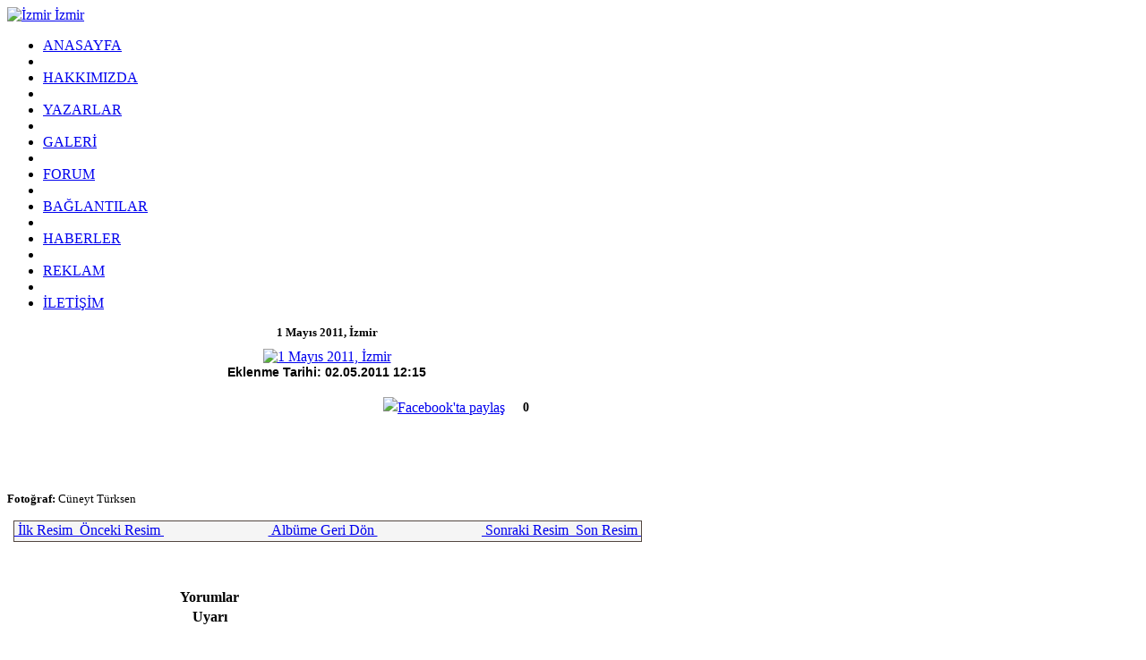

--- FILE ---
content_type: text/html
request_url: https://www.izmirizmir.net/bilesenler/galeri/resim.php?resim_no=3835
body_size: 5779
content:
<!DOCTYPE html PUBLIC "-//W3C//DTD XHTML 1.0 Transitional//EN" "http://www.w3.org/TR/xhtml1/DTD/xhtml1-transitional.dtd">
<html xmlns="http://www.w3.org/1999/xhtml" xml:lang="en"  xmlns:fb="https://www.facebook.com/2008/fbml">
	<head>
		<title>izmirizmir.net : Galeri - 1 Mayıs 2011, İzmir - 1 Mayıs 2011, İzmir !</title>
		<meta http-equiv="content-type" content="text/html; charset=ISO-8859-9" />
		<meta http-equiv="content-language" content="tr" />		
						<meta http-equiv="X-UA-Compatible" content="IE=7" />
		<meta name="rating" content="general" />
		<meta name="author" content="" />
		<meta name="copyright" content="Copyright &copy; 2008" />
		<meta http-equiv="CACHE-CONTROL" content="PRIVATE" />
		
		<meta property="fb:app_id" content="295551983876883" />
		
		<meta property="og:locale" content="tr_TR" />
		
				
		<meta property="og:image" content="https://www.izmirizmir.net/yuklemeler/thumb.130432774948.jpg" />		
				
				
		<meta property="og:url" content="https://www.izmirizmir.net:443/bilesenler/galeri/resim.php?resim_no=3835" />		
		<link rel="stylesheet" type="text/css" href="https://www.izmirizmir.net/temalar/izmir/css/style.css" media="screen" />
		<link rel="shortcut icon" href="https://www.izmirizmir.net/temalar/izmir/media/favicon.ico" type="image/x-icon" />
		<script type="text/javascript" src="//ajax.googleapis.com/ajax/libs/jquery/1.2/jquery.min.js"></script>
		<script type="text/javascript" src="https://www.izmirizmir.net/kodlar/fckeditor/fckeditor.js"></script>
		<script type="text/javascript" src="https://www.izmirizmir.net/js/ui.datepicker.js"></script>
		<script type="text/javascript" src="https://www.izmirizmir.net/js/ui.datepicker-tr.js"></script>
		<script type="text/javascript" src="https://www.izmirizmir.net/js/dimmer.js"></script>
		<script type="text/javascript" src="https://www.izmirizmir.net/js/jquery.lightbox-0.5.js"></script>		<script type="text/javascript" src="https://www.izmirizmir.net/js/akModal.js"></script>		
		<script type="text/javascript" src="https://www.izmirizmir.net/js/jquery.cross-slide.js"></script>
		<script type="text/javascript" src="https://www.izmirizmir.net/kodlar/ckeditor/ckeditor.js"></script>
		<script type="text/javascript" src="https://platform-api.sharethis.com/js/sharethis.js#property=65d87aeec0be3b0019eaef47&product=inline-share-buttons&source=platform" async="async"></script>
		<meta name="verify-v1" content="ScV7W9s8DUM4cRggcJg/TflrC2Yf9ewiuhxAxc5NeGg=" />
	
	<script type="text/javascript">
	function anketsonuc(soru,anket) {
	    yenipencere = window.open("//www.izmirizmir.net/bilesenler/anketler/sonuc.php?soru_no="+soru, anket, "location=1,status=1,scrollbars=1, width=500,height=500");
	    yenipencere.moveTo(300, 200);
	}
	
  function openwin(urll, winname,winproperties){
    window.open(urll, winname, winproperties);
  }

	</script>
	
	<script type="text/javascript">
		function pencere(link,baslik,genislik,yukseklik) {
			if(genislik == null) {
				genislik = 500;
			}
			if(yukseklik == null) {
				yukseklik = 500;
			}
			$.showAkModal(link,baslik,genislik,yukseklik);
			return false;
		}
		function geriyenile() {
			parent.$.akModalBackRefresh();
		}
		
		</script>
	
	</head>
	<body>
	<div id="endis">
		<div id="container">
			<div id="top">
				<a href="https://www.izmirizmir.net" id="hdr">
					<img src="https://www.izmirizmir.net/temalar/izmir/media/header.jpg" alt="İzmir İzmir" />
				</a>
			</div>
			<div id="header">
				<div class="navigation">
					<ul>
						<li><a href="https://www.izmirizmir.net">ANASAYFA</a></li>
						<li>&nbsp;</li>
						<li><a href="https://www.izmirizmir.net/sayfa-hakkimizda.html">HAKKIMIZDA</a></li>
						<li>&nbsp;</li>
						<li><a href="https://www.izmirizmir.net/kose-yazilari.html">YAZARLAR</a></li>
						<li>&nbsp;</li>
						<li><a href="https://www.izmirizmir.net/galeri.html">GALERİ</a></li>
						<li>&nbsp;</li>
						<li><a href="https://www.izmirizmir.net/forum.html">FORUM</a></li>
						<li>&nbsp;</li>
						<li><a href="https://www.izmirizmir.net/baglantilar.html">BAĞLANTILAR</a></li>
						<li>&nbsp;</li>
						<li><a href="https://www.izmirizmir.net/haberler.html">HABERLER</a></li>
						<li>&nbsp;</li>
						<li><a href="https://www.izmirizmir.net/sayfa-reklam.html">REKLAM</a></li>
						<li>&nbsp;</li>
						<li><a href="https://www.izmirizmir.net/iletisim.html">İLETİŞİM</a></li>
					</ul>
				</div>
				<div class="datetime" id="datetime">
				</div>
				<script type="text/javascript" src="https://www.izmirizmir.net/temalar/izmir/js/saattarih.js"></script>
				<div class="wrapper"></div>
			</div>
			<div id="page"><div id="content">
		<div class="wrapper"></div>
	<div style="float: left;">
		</div>
	<div style="float: right;">
		</div>
	<div class="wrapper"></div>
	<div class="maincontent">
<script type="text/javascript">
	$(function() {
		$('#jlightbox').lightBox();
	});
</script>

<div style="width: 714px; text-align: center; font-weight: bold; font-size: 13px;">
	1 Mayıs 2011, İzmir
</div>
<div style="width: 714px; height: 10px;">
	<img src="https://www.izmirizmir.net/temalar/izmir/media/mdimagebgtop.png" alt="" />
</div>
<div style="width: 714px; text-align: center; background-image: url(https://www.izmirizmir.net/temalar/izmir/media/mdimagebg.png); background-position: 0px 0px; background-repeat: repeat-y;">
		<a href="https://www.izmirizmir.net/yuklemeler/130432774948.jpg" id="jlightbox"><img src="https://www.izmirizmir.net/yuklemeler/md.130432774948.jpg" alt="1 Mayıs 2011, İzmir" /></a>
		<div style="clear:both;text-align:center;font:bold 14px Arial,Tahoma;">Eklenme Tarihi: 02.05.2011 12:15</div>
	<div style="clear:both;line-height: 26px;padding:20px; padding-bottom:30px;">
		<div style="text-align:left;width:400px;float:left; height:20px;"><iframe src="//www.facebook.com/plugins/like.php?href=https://www.izmirizmir.net:443/bilesenler/galeri/resim.php?resim_no=3835&amp;layout=standard&amp;show_faces=false&amp;width=400&amp;action=like&amp;font=arial&amp;colorscheme=light&amp;height=35" scrolling="no" frameborder="0" style="border:none; overflow:hidden; width:400px; height:35px; float:left; margin-left:10px;" allowTransparency="true"></iframe></div>
		<div style="float: left; line-height: 24px;">
			<a title="Facebook'ta paylaş" href="http://facebook.com/sharer.php?s=100&amp;p[url]=https%3A%2F%2Fwww.izmirizmir.net%3A443%2Fbilesenler%2Fgaleri%2Fresim.php%3Fresim_no%3D3835&amp;p[title]=1 MayÄ±s 2011, Ä°zmir - 1 MayÄ±s 2011, Ä°zmir&amp;p[summary]=1 MayÄ±s 2011, Ä°zmir - 1 MayÄ±s 2011, Ä°zmir&amp;p[images][0]=https%3A%2F%2Fwww.izmirizmir.net%2Fyuklemeler%2Fthumb.130432774948.jpg" target="_blank"><img src="/images/facepay.gif" border="0" title="Facebook'ta paylaş" alt="Facebook'ta paylaş" /></a>
		</div>
		<div style="padding-top:4px;text-align:center;vertical-align:middle;width:46px;height:21px;background:url(/images/fbcount.gif) top left no-repeat;float: left; line-height: 25px;font:bold 14px Tahoma;">
		0
		</div>
	</div>
</div>
	<div style="position:relative;width: 714px; clear:both;line-height: 26px;padding:20px; padding-bottom:30px;">
<div class="sharethis-inline-share-buttons"></div>
	</div>
<div style="width: 714px; height: 10px;">
	<img src="https://www.izmirizmir.net/temalar/izmir/media/mdimagebgbottom.png" alt="" />
</div>
<p style="margin-left: 7px; margin-right: 7px;"><p><font size="2"><strong>Fotoğraf:</strong> Cüneyt Türksen</font></p></p>
<div style="width: 700px; margin-left: 7px; background-color: #f5f5f5; border: 1px solid #534741; height: 20px; padding-top: 2px; line-height: 16px; text-align: center;">
		<a href="https://www.izmirizmir.net/bilesenler/galeri/resim.php?resim_no=3766" style="float: right;" title="1 Mayıs 2011 İzmir Gündoğdu Meydanı">
		<img src="https://www.izmirizmir.net/simgeler/icon_272.gif" alt="" style="float: left;" />&nbsp;Son Resim&nbsp;
	</a>
			<a href="https://www.izmirizmir.net/bilesenler/galeri/resim.php?resim_no=3836" style="float: right;" title="1 Mayıs 2011, İzmir">
		<img src="https://www.izmirizmir.net/simgeler/icon_276.gif" alt="" style="float: left;" />&nbsp;Sonraki Resim&nbsp;
	</a>
			<a href="https://www.izmirizmir.net/bilesenler/galeri/resim.php?resim_no=3841" style="float: left;" title="1 Mayıs 2011, İzmir">
		<img src="https://www.izmirizmir.net/simgeler/icon_286.gif" alt="" style="float: left;" />&nbsp;İlk Resim&nbsp;
	</a>
			<a href="https://www.izmirizmir.net/bilesenler/galeri/resim.php?resim_no=3766" style="float: left;" title="1 Mayıs 2011 İzmir Gündoğdu Meydanı">
		<img src="https://www.izmirizmir.net/simgeler/icon_284.gif" alt="" style="float: left;" />&nbsp;Önceki Resim&nbsp;
	</a>
		<a href="https://www.izmirizmir.net/bilesenler/galeri/album.php?album_no=96">
		<img src="https://www.izmirizmir.net/simgeler/icon_270.gif" alt="" />&nbsp;Albüme Geri Dön&nbsp;
	</a>
</div>
<p>&nbsp;</p>
<form action="https://www.izmirizmir.net/bilesenler/galeri/yeniyorum.php?resim_no=3835" method="post">
<table class="outer">
	<tr>
		<th colspan="2">
			Yorumlar
		</th>
	</tr>
			<tr>
		<th colspan="2">
			Uyarı
		</th>
	</tr>
	<tr>
		<td class="odd" colspan="2" style="text-align: center;">
			<p>Yorum yazabilmek için üye olmalı ve oturum açmalısınız.</p>
			<p>Eğer sitemize üye değilseniz <a href="https://www.izmirizmir.net/bilesenler/uyeler/kayit.php">buraya tıklayarak</a> hemen üye olabilirsiniz.</p>
			<p>Eğer üye iseniz oturum açmak için <a href="https://www.izmirizmir.net/bilesenler/uyeler/index.php">buraya tıklayın.</a></p>
		</td>
	</tr>
	</table>
</form>

	</div>
	<div class="wrapper"></div>
	<div style="float: left;">
		</div>
	<div style="float: right;">
		</div>
	<div class="wrapper"></div>
		<div class="wrapper"></div>
</div><div id="blocks">
		<div class="block">		
					<div class="title">
	Pervane
</div>
<div class="content">
	<p style="margin-bottom: 3px; font-size: 13px; width: 100%; text-align: center;"><a style="color: #b20000;" href="https://www.izmirizmir.net/pervin-misirlioglu-e-yz7.html">EDİTÖR</a></p>
	<p style="margin-bottom: 3px; width: 100%; text-align: center;"><a href="https://www.izmirizmir.net/pervin-misirlioglu-e-yz7.html"><img src="https://www.izmirizmir.net/yuklemeler/thumb.123116226254.jpg" alt="Pervane" style="border: 1px solid #cccccc;" /></a></p>
	<p style="margin-bottom: 3px; font-size: 13px; width: 100%; text-align: center;"><a href="https://www.izmirizmir.net/pervin-misirlioglu-e-yz7.html">Pervin MISIRLIOĞLU E.</a></p>
</div>			</div>
		<div class="block">		
					<div class="title">
	Son Fotoğraf
</div>
<table width="192" style="margin-left: 7px;" cellpadding="0" cellspacing="0">
	<tr>
		<td>
			<a href="https://www.izmirizmir.net/bilesenler/galeri/resim.php?resim_no=7514"><img style="width: 192px;" src="https://www.izmirizmir.net/yuklemeler/sm.176721233892.jpg" alt="" /></a>
		</td>
	</tr>
	<tr>
		<td>
			<img src="https://www.izmirizmir.net/temalar/izmir/media/galeriblokust.png" alt="" />
		</td>
	</tr>
	<tr>
		<td style="background-color: #262626;">
			<marquee onmouseover="this.stop();" onmouseout="this.start();" style="vertical-align: top;" width="192" direction="left" behavior="alternate" scrolldelay="50" scrollamount="1">
								<a href="https://www.izmirizmir.net/bilesenler/galeri/resim.php?resim_no=4644"><img style="height: 70px; margin-right: 2px; border: 1px solid #666666;" src="https://www.izmirizmir.net/yuklemeler/thumb.132809534285.jpg" alt="İkMM'nin 3 Şubat 2012 toplantısına çağrı..." /></a>
								<a href="https://www.izmirizmir.net/bilesenler/galeri/resim.php?resim_no=5249"><img style="height: 70px; margin-right: 2px; border: 1px solid #666666;" src="https://www.izmirizmir.net/yuklemeler/thumb.134904276357.JPG" alt="'5199 sayılı yasaya hayır!..' - İzmir " /></a>
								<a href="https://www.izmirizmir.net/bilesenler/galeri/resim.php?resim_no=6683"><img style="height: 70px; margin-right: 2px; border: 1px solid #666666;" src="https://www.izmirizmir.net/yuklemeler/thumb.152060074268.jpg" alt="11. yılımızda Köstem Zeytinyağı Müzesi'nde buluşma" /></a>
								<a href="https://www.izmirizmir.net/bilesenler/galeri/resim.php?resim_no=7157"><img style="height: 70px; margin-right: 2px; border: 1px solid #666666;" src="https://www.izmirizmir.net/yuklemeler/thumb.160641249288.jpg" alt="TÜRKİYE GÜNLÜK KORONAVİRÜS TABLOSU" /></a>
								<a href="https://www.izmirizmir.net/bilesenler/galeri/resim.php?resim_no=1076"><img style="height: 70px; margin-right: 2px; border: 1px solid #666666;" src="https://www.izmirizmir.net/yuklemeler/thumb.123779432441.jpg" alt="" /></a>
								<a href="https://www.izmirizmir.net/bilesenler/galeri/resim.php?resim_no=2440"><img style="height: 70px; margin-right: 2px; border: 1px solid #666666;" src="https://www.izmirizmir.net/yuklemeler/thumb.127080636340.jpg" alt="" /></a>
								<a href="https://www.izmirizmir.net/bilesenler/galeri/resim.php?resim_no=1591"><img style="height: 70px; margin-right: 2px; border: 1px solid #666666;" src="https://www.izmirizmir.net/yuklemeler/thumb.125197057246.JPG" alt="Krakow 2009 - Pervin Mısırlıoğlu E." /></a>
								<a href="https://www.izmirizmir.net/bilesenler/galeri/resim.php?resim_no=4525"><img style="height: 70px; margin-right: 2px; border: 1px solid #666666;" src="https://www.izmirizmir.net/yuklemeler/thumb.132568210862.JPG" alt="İkMM - 2 Aralık 2011" /></a>
								<a href="https://www.izmirizmir.net/bilesenler/galeri/resim.php?resim_no=4529"><img style="height: 70px; margin-right: 2px; border: 1px solid #666666;" src="https://www.izmirizmir.net/yuklemeler/thumb.132568230246.JPG" alt="İkMM - 2 Aralık 2011" /></a>
								<a href="https://www.izmirizmir.net/bilesenler/galeri/resim.php?resim_no=89"><img style="height: 70px; margin-right: 2px; border: 1px solid #666666;" src="https://www.izmirizmir.net/yuklemeler/thumb.122996007217.jpg" alt="İzmir Fotoğrafları 48" /></a>
								<a href="https://www.izmirizmir.net/bilesenler/galeri/resim.php?resim_no=7514"><img style="height: 70px; margin-right: 2px; border: 1px solid #666666;" src="https://www.izmirizmir.net/yuklemeler/thumb.176721233892.jpg" alt="Nice güzel yıllarınız olsun! " /></a>
							</marquee>
		</td>
	</tr>
	<tr>
		<td>
			<img src="https://www.izmirizmir.net/temalar/izmir/media/galeriblokalt.png" alt="" />
		</td>
	</tr>
</table>			</div>
		<div class="block">		
					<div class="title">
	Üye Girişi
</div>
<div class="content">
	<form action="https://www.izmirizmir.net/bilesenler/uyeler/index.php" method="post">
	<table class="uyegirisi">
		<tr>
			<td>
				<b>Kullanıcı Adı:</b>
			</td>
		</tr>
		<tr>
			<td>
				<input type="text" name="kullanici_adi" />
			</td>
		</tr>
		<tr>
			<td>
				<b>Şifre:</b>
			</td>
		</tr>
		<tr>
			<td>
				<input type="password" name="sifre" />
			</td>
		</tr>
		<tr>
			<td>
				<input type="submit" value="Giriş" />
			</td>
		</tr>
		<tr>
			<td>
				<a href="https://www.izmirizmir.net/bilesenler/uyeler/kayit.php">Üye Ol</a> / <a href="https://www.izmirizmir.net/bilesenler/uyeler/sifre.php">Şifremi Unuttum</a>
			</td>
		</tr>
	</table>
	</form>
</div>
			</div>
		<div class="block">		
					<div class="title">
	Üye İstatistikleri
</div>
<div class="content">
	<table width="100%">
				<tr>
			<td style="width: 16px;">
				<img src="https://www.izmirizmir.net/simgeler/icon_962.gif" alt="" />
			</td>
			<td>
				<b>Son Üye</b>
			</td>
			<td style="text-align: right;">
				Bedri Demirel			</td>
		</tr>
				<tr>
			<td>
				<img src="https://www.izmirizmir.net/simgeler/icon_955.gif" alt="" />
			</td>
			<td>
				<b>Toplam</b>
			</td>
			<td style="text-align: right;">
				2522 Üye
			</td>
		</tr>
			</table>
</div>			</div>
		<div class="block">		
					<div class="title">
	Son Yazılar
</div>
<div class="content">
	<table width="100%">
				<tr>
			<td rowspan="2" style="width: 55px; vertical-align: top;">
				<img style="width: 50px; border: 1px solid #cccccc;" src="https://www.izmirizmir.net/yuklemeler/thumb.175483844563.jpeg" alt="Zehra Ersaçan" />
			</td>
			<td style="vertical-align: top;">
				<a style="color: #b20000;" href="https://www.izmirizmir.net/zehra-ersacan-babamin-silahi-y7025.html">Zehra Ersaçan</a>
			</td>
		</tr>
		<tr>
			<td style="vertical-align: top;">
				<a style="font-weight: normal;" href="https://www.izmirizmir.net/zehra-ersacan-babamin-silahi-y7025.html">BABAMIN SİLAHI</a>
			</td>
		</tr>
				<tr>
			<td rowspan="2" style="width: 55px; vertical-align: top;">
				<img style="width: 50px; border: 1px solid #cccccc;" src="https://www.izmirizmir.net/yuklemeler/thumb.158564914196.jpeg" alt="Mehmet Tanju AKAD" />
			</td>
			<td style="vertical-align: top;">
				<a style="color: #b20000;" href="https://www.izmirizmir.net/mehmet-tanju-akad-yoksa-siz-hala-suriyede-ne-isimiz-var-diyenlerden-misiniz-y7024.html">Mehmet Tanju AKAD</a>
			</td>
		</tr>
		<tr>
			<td style="vertical-align: top;">
				<a style="font-weight: normal;" href="https://www.izmirizmir.net/mehmet-tanju-akad-yoksa-siz-hala-suriyede-ne-isimiz-var-diyenlerden-misiniz-y7024.html">YOKSA SİZ HALA “SURİYE'DE NE İŞİMİZ VAR?” DİYENLERDEN MİSİNİZ?</a>
			</td>
		</tr>
				<tr>
			<td rowspan="2" style="width: 55px; vertical-align: top;">
				<img style="width: 50px; border: 1px solid #cccccc;" src="https://www.izmirizmir.net/yuklemeler/thumb.164716664310.jpeg" alt="Mehmet KOÇ" />
			</td>
			<td style="vertical-align: top;">
				<a style="color: #b20000;" href="https://www.izmirizmir.net/mehmet-koc-hedef-dogru-yaklasim-yeterli-degil-y7023.html">Mehmet KOÇ</a>
			</td>
		</tr>
		<tr>
			<td style="vertical-align: top;">
				<a style="font-weight: normal;" href="https://www.izmirizmir.net/mehmet-koc-hedef-dogru-yaklasim-yeterli-degil-y7023.html">Hedef DOĞRU, yaklaşım YETERLİ değil!</a>
			</td>
		</tr>
				<tr>
			<td rowspan="2" style="width: 55px; vertical-align: top;">
				<img style="width: 50px; border: 1px solid #cccccc;" src="https://www.izmirizmir.net/yuklemeler/thumb.159544606992.jpeg" alt="Firuz TÜRKER" />
			</td>
			<td style="vertical-align: top;">
				<a style="color: #b20000;" href="https://www.izmirizmir.net/firuz-turker-amerikan-devrimleri-cagi-y7022.html">Firuz TÜRKER</a>
			</td>
		</tr>
		<tr>
			<td style="vertical-align: top;">
				<a style="font-weight: normal;" href="https://www.izmirizmir.net/firuz-turker-amerikan-devrimleri-cagi-y7022.html">AMERİKAN DEVRİMLERİ ÇAĞI</a>
			</td>
		</tr>
				<tr>
			<td rowspan="2" style="width: 55px; vertical-align: top;">
				<img style="width: 50px; border: 1px solid #cccccc;" src="https://www.izmirizmir.net/yuklemeler/thumb.173452972677.jpeg" alt="İlhami MISIRLIOĞLU" />
			</td>
			<td style="vertical-align: top;">
				<a style="color: #b20000;" href="https://www.izmirizmir.net/ilhami-misirlioglu-ilerici-gencler-derneginin-igd-50-yili-toplantisindan-notlar-y7020.html">İlhami MISIRLIOĞLU</a>
			</td>
		</tr>
		<tr>
			<td style="vertical-align: top;">
				<a style="font-weight: normal;" href="https://www.izmirizmir.net/ilhami-misirlioglu-ilerici-gencler-derneginin-igd-50-yili-toplantisindan-notlar-y7020.html">İLERİCİ GENÇLER DERNEĞİ'NİN (İGD) 50 YILI TOPLANTISINDAN NOTLAR</a>
			</td>
		</tr>
				<tr>
			<td rowspan="2" style="width: 55px; vertical-align: top;">
				<img style="width: 50px; border: 1px solid #cccccc;" src="https://www.izmirizmir.net/yuklemeler/thumb.160581995255.jpeg" alt="Necmi DEMİRCİ" />
			</td>
			<td style="vertical-align: top;">
				<a style="color: #b20000;" href="https://www.izmirizmir.net/necmi-demirci-emperyalizm-igd-maduro-y7021.html">Necmi DEMİRCİ</a>
			</td>
		</tr>
		<tr>
			<td style="vertical-align: top;">
				<a style="font-weight: normal;" href="https://www.izmirizmir.net/necmi-demirci-emperyalizm-igd-maduro-y7021.html">EMPERYALİZM, İGD, MADURO</a>
			</td>
		</tr>
				<tr>
			<td rowspan="2" style="width: 55px; vertical-align: top;">
				<img style="width: 50px; border: 1px solid #cccccc;" src="https://www.izmirizmir.net/yuklemeler/thumb.127151407674.gif" alt="nuhungemisi" />
			</td>
			<td style="vertical-align: top;">
				<a style="color: #b20000;" href="https://www.izmirizmir.net/nuhungemisi-ilerici-gencler-dernegi-igd-y5335.html">nuhungemisi</a>
			</td>
		</tr>
		<tr>
			<td style="vertical-align: top;">
				<a style="font-weight: normal;" href="https://www.izmirizmir.net/nuhungemisi-ilerici-gencler-dernegi-igd-y5335.html">İLERİCİ GENÇLER DERNEĞİ (İGD)</a>
			</td>
		</tr>
				<tr>
			<td rowspan="2" style="width: 55px; vertical-align: top;">
				<img style="width: 50px; border: 1px solid #cccccc;" src="https://www.izmirizmir.net/yuklemeler/thumb.123013972652.gif" alt="Konuk Yazar" />
			</td>
			<td style="vertical-align: top;">
				<a style="color: #b20000;" href="https://www.izmirizmir.net/konuk-yazar-mehmet-ucum-nasil-bir-sol-sorusuna-yanit-aramis-y7019.html">Konuk Yazar</a>
			</td>
		</tr>
		<tr>
			<td style="vertical-align: top;">
				<a style="font-weight: normal;" href="https://www.izmirizmir.net/konuk-yazar-mehmet-ucum-nasil-bir-sol-sorusuna-yanit-aramis-y7019.html">MEHMET UÇUM, “NASIL BİR SOL?” SORUSUNA YANIT ARAMIŞ</a>
			</td>
		</tr>
				<tr>
			<td rowspan="2" style="width: 55px; vertical-align: top;">
				<img style="width: 50px; border: 1px solid #cccccc;" src="https://www.izmirizmir.net/yuklemeler/thumb.175483844563.jpeg" alt="Zehra Ersaçan" />
			</td>
			<td style="vertical-align: top;">
				<a style="color: #b20000;" href="https://www.izmirizmir.net/zehra-ersacan-ogrenmek-degismek-ve-yasamaktan-vazgecmeyenlere-y7018.html">Zehra Ersaçan</a>
			</td>
		</tr>
		<tr>
			<td style="vertical-align: top;">
				<a style="font-weight: normal;" href="https://www.izmirizmir.net/zehra-ersacan-ogrenmek-degismek-ve-yasamaktan-vazgecmeyenlere-y7018.html">ÖĞRENMEK, DEĞİŞMEK VE YAŞAMAKTAN VAZGEÇMEYENLERE</a>
			</td>
		</tr>
				<tr>
			<td rowspan="2" style="width: 55px; vertical-align: top;">
				<img style="width: 50px; border: 1px solid #cccccc;" src="https://www.izmirizmir.net/yuklemeler/thumb.168571863089.jpeg" alt="Dr. Tunç TAŞBAŞ" />
			</td>
			<td style="vertical-align: top;">
				<a style="color: #b20000;" href="https://www.izmirizmir.net/dr-tunc-tasbas-iki-dost-y7017.html">Dr. Tunç TAŞBAŞ</a>
			</td>
		</tr>
		<tr>
			<td style="vertical-align: top;">
				<a style="font-weight: normal;" href="https://www.izmirizmir.net/dr-tunc-tasbas-iki-dost-y7017.html">İKİ DOST</a>
			</td>
		</tr>
				<tr>
			<td rowspan="2" style="width: 55px; vertical-align: top;">
				<img style="width: 50px; border: 1px solid #cccccc;" src="https://www.izmirizmir.net/yuklemeler/thumb.159544606992.jpeg" alt="Firuz TÜRKER" />
			</td>
			<td style="vertical-align: top;">
				<a style="color: #b20000;" href="https://www.izmirizmir.net/firuz-turker-suriye-devriminin-1-yildonumu-y7016.html">Firuz TÜRKER</a>
			</td>
		</tr>
		<tr>
			<td style="vertical-align: top;">
				<a style="font-weight: normal;" href="https://www.izmirizmir.net/firuz-turker-suriye-devriminin-1-yildonumu-y7016.html">SURİYE DEVRİMİNİN 1. YILDÖNÜMÜ</a>
			</td>
		</tr>
				<tr>
			<td rowspan="2" style="width: 55px; vertical-align: top;">
				<img style="width: 50px; border: 1px solid #cccccc;" src="https://www.izmirizmir.net/yuklemeler/thumb.157072122018.jpg" alt="Güldalı COŞKUN" />
			</td>
			<td style="vertical-align: top;">
				<a style="color: #b20000;" href="https://www.izmirizmir.net/guldali-coskun-erzuruma-veda-y7015.html">Güldalı COŞKUN</a>
			</td>
		</tr>
		<tr>
			<td style="vertical-align: top;">
				<a style="font-weight: normal;" href="https://www.izmirizmir.net/guldali-coskun-erzuruma-veda-y7015.html">ERZURUM'A VEDA</a>
			</td>
		</tr>
				<tr>
			<td colspan="2" style="background-color: #534741; text-align: center;">
				<a href="https://www.izmirizmir.net/kose-yazilari.html" style="color: #cccccc;">Tüm Yazarlar</a>
			</td>
		</tr>
	</table>
</div>			</div>
		<div class="block">		
					<div class="title">
	Spiritüalİzmir
</div>
<div class="content">
	<div style="width: 100%; text-align: center;">
		<object classid="clsid:d27cdb6e-ae6d-11cf-96b8-444553540000" codebase="http://fpdownload.macromedia.com/pub/shockwave/cabs/flash/swflash.cab#version=8,0,0,0" width="170" height="170" id="wheel" align="middle">
		<param name="allowScriptAccess" value="sameDomain" />
		<param name="movie" value="https://www.izmirizmir.net/temalar/izmir/spiritualizm/wheel02.swf" /><param name="quality" value="high" /><param name="bgcolor" value="#ffffff" /><embed src="https://www.izmirizmir.net/temalar/izmir/spiritualizm/wheel02.swf" quality="high" bgcolor="#ffffff" width="150" height="150" name="wheel" align="middle" allowScriptAccess="sameDomain" type="application/x-shockwave-flash" pluginspage="http://www.macromedia.com/go/getflashplayer" />
		</object>
	</div>
</div>			</div>
		<div class="block">		
				<div class="title">Demokratik İzmir Dosyası</div>
		<div class="content">
			<table cellspacing="0" cellpadding="0" border="0" align="center" width="100%">
    <tbody>
        <tr>
            <td align="center"><embed type="application/x-shockwave-flash" quality="1" wmode="Window" menu="true" loop="true" play="true" scale="ShowAll" src="/images/did.swf" pluginspage="http://www.macromedia.com/go/getflashplayer" style="width: 195px; height: 142px;"></embed></td>
        </tr>
    </tbody>
</table>
		</div>
			</div>
			
</div>
				<div class="wrapper"></div>
			</div>
			<div id="footer">
				<div class="navigation">
					<ul>
						<li><a href="https://www.izmirizmir.net">Anasayfa</a></li>
						<li>|</li>
						<li><a href="https://www.izmirizmir.net/sayfa-hakkimizda.html">Hakkımızda</a></li>
						<li>|</li>
						<li><a href="https://www.izmirizmir.net/kose-yazilari.html">Yazarlar</a></li>
						<li>|</li>
						<li><a href="https://www.izmirizmir.net/galeri.html">Galeri</a></li>
						<li>|</li>
						<li><a href="https://www.izmirizmir.net/forum.html">Forum</a></li>
						<li>|</li>
						<li><a href="https://www.izmirizmir.net/baglantilar.html">Bağlantılar</a></li>
						<li>|</li>
						<li><a href="https://www.izmirizmir.net/haberler.html">Haberler</a></li>
						<li>|</li>
						<li><a href="https://www.izmirizmir.net/bilesenler/uyeler">Üye Girişi</a></li>
						<li>|</li>
						<li><a href="https://www.izmirizmir.net/iletisim.html">İletişim</a></li>
					</ul>
				</div>
				<div class="copyright">
					<a href="http://www.izmirizmir.net/">
						<img style="float: left;" src="https://www.izmirizmir.net/temalar/izmir/media/logo.jpg" alt="izmirizmir.net" />
					</a>
					<a href="http://www.facebook.com/pages/izmirizmirnet/124773390928408?v=wall" target="_blank">
						<img style="float:left; padding:10px 0 0 5px;" src="https://www.izmirizmir.net/images/fb-GroupIcon.gif" alt="Facebook" title="Facebook'da bizi takip edin!" />
					</a>
					<span style="line-height:34px; margin-left:10px;">
						Sitemizde yayınlanan yazılar, yazarlarını bağlar.
					</span>
					<a href="http://www.egeweb.com/">
						<img style="float: right;" src="https://www.izmirizmir.net/temalar/izmir/media/ege.png" alt="Egeweb Bilişim ve İnternet Hizmetleri" />
					</a>
				</div>
			</div>
		</div>
		
<script type="text/javascript">    
	$(function() {
		$('#badem').lightBox();
	});
</script>


<script type="text/javascript">
var gaJsHost = (("https:" == document.location.protocol) ? "https://ssl." : "http://www.");
document.write(unescape("%3Cscript src='" + gaJsHost + "google-analytics.com/ga.js' type='text/javascript'%3E%3C/script%3E"));
</script>
<script type="text/javascript">
try {
var pageTracker = _gat._getTracker("UA-6802503-1");
pageTracker._trackPageview();
} catch(err) {}</script>


<script type="text/javascript">    
	$(function() {
		$("body").attr("style","");
	});
</script>

	</body>
</html>